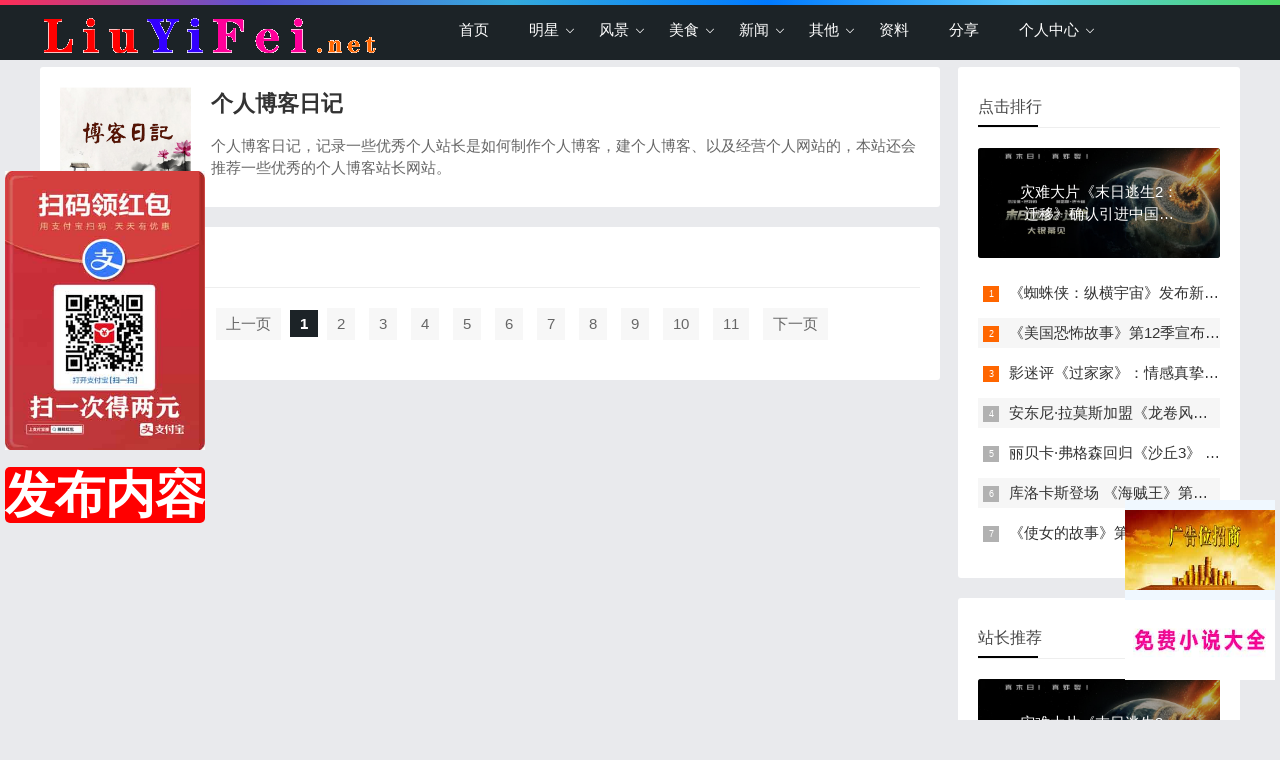

--- FILE ---
content_type: text/html; charset=utf-8
request_url: http://caclrc.cn/blog/4
body_size: 6281
content:
<!doctype html>
<html>
<head>
  <meta charset="utf-8">
  <title>博客园 - 开发者的网上家园-最全最完整免费小说_caclrc.cn</title>
  <meta name="keywords" content="国内专业的网站建设资源、脚本编程学习类网站，网页制作、网络编程、网站建设等编程资料-最全最完整免费小说">
  <meta name="description" content="国内专业的网站建设资源、脚本编程学习类网站，网页制作、网络编程、网站建设等编程资料-最全最完整免费小说">
  <meta name="viewport" content="width=device-width, initial-scale=1.0">
  <link href="/assets/index/blog/css/base.css" rel="stylesheet">
  <link href="/assets/index/blog/css/m.css" rel="stylesheet">
  <link rel="shortcut icon" href="/logo.png"/>
  <script src="/assets/index/blog/js/jquery-1.8.3.min.js"></script>
  <script src="/assets/index/blog/js/comm.js"></script>
  <!--[if lt IE 9]>
  <script src="/assets/index/blog/js/modernizr.js"></script>
  <![endif]-->
</head>
<body >
<!--top begin-->
<header id="header">
  <div class="navbox">
    <h2 id="mnavh"><span class="navicon"></span></h2>
    <div class="logo"><a href="/"><img src="/assets/login/images/logo.png" style="margin: 0 auto"/></a></div>
    <nav>
      <ul id="starlist">
        <li><a href="/">首页</a></li>
                <li class="menu"><a href="/blog/1">明星</a>
          <ul class="sub">
                        <li><a href="/blog/2">刘亦菲</a></li>
                        <li><a href="/blog/3">刘德华</a></li>
                        <li><a href="/blog/4">伍佰</a></li>
                      </ul>
          <span></span>
        </li>
                <li class="menu"><a href="/blog/5">风景</a>
          <ul class="sub">
                        <li><a href="/blog/9">美女</a></li>
                        <li><a href="/blog/10">美景</a></li>
                      </ul>
          <span></span>
        </li>
                <li class="menu"><a href="/blog/6">美食</a>
          <ul class="sub">
                      </ul>
          <span></span>
        </li>
                <li class="menu"><a href="/blog/7">新闻</a>
          <ul class="sub">
                      </ul>
          <span></span>
        </li>
                <li class="menu"><a href="/blog/8">其他</a>
          <ul class="sub">
                      </ul>
          <span></span>
        </li>
                 <li><a href="/zl">资料</a></li>
        <li><a href="/fx">分享</a></li>
                <li class="menu"><a href="#">个人中心</a>
          <ul class="sub">
            <li><a href="/login">登录</a></li>
            <li><a href="/reg">注册</a></li>
          </ul>
          <span></span>
        </li>
              </ul>
    </nav>
  </div>
</header>

<article>
  <!--lbox begin-->
  <div class="lbox">
    <div class="whitebg lanmu"><img src="/assets/index/blog/images/lm01.jpg">
      <h1>个人博客日记</h1>
      <p>个人博客日记，记录一些优秀个人站长是如何制作个人博客，建个人博客、以及经营个人网站的，本站还会推荐一些优秀的个人博客站长网站。</p>
    </div>
    <div class="whitebg bloglist">
      <h2 class="htitle">最新博文</h2>
      <ul>
              </ul>

      <div class="pagelist">
        <a href="/blog/4/1">首页</a>
        <a href="/blog/4/0">上一页</a>
        <b>1</b>
        <a href="/blog/4/2">2</a>
        <a href="/blog/4/3">3</a>
        <a href="/blog/4/4">4</a>
        <a href="/blog/4/5">5</a>
        <a href="/blog/4/6">6</a>
        <a href="/blog/4/7">7</a>
        <a href="/blog/4/8">8</a>
        <a href="/blog/4/9">9</a>
        <a href="/blog/4/10">10</a>
        <a href="/blog/4/11">11</a>
        <a href="/blog/4/2">下一页</a>

      </div>


    </div>

    <!--bloglist end-->
  </div>
  <div class="rbox">
    <div class="whitebg paihang">
      <h2 class="htitle">点击排行</h2>
      <section class="topnews imgscale">
                <a href="/bInfo/319484620445321216.html">
          <img src="//k.sinaimg.cn/n/sinakd20260112s/372/w750h422/20260112/a165-6e250d6081829aa55808cc62079f9a99.jpg/w700d1q75cms.jpg?by=cms_fixed_width">
          <span>灾难大片《末日逃生2：迁移》确认引进中国内地_娱乐_新闻</span>
        </a>
              </section>
      <ul>

                <li><i></i><a href="/bInfo/319484620443748352.html">《蜘蛛侠：纵横宇宙》发布新海报 穿越多元宇宙|蜘蛛侠：纵横宇宙_娱乐_网</a></li>
                <li><i></i><a href="/bInfo/319484620441913344.html">《美国恐怖故事》第12季宣布 罗伯茨卡戴珊主演|美国恐怖故事_娱乐_网</a></li>
                <li><i></i><a href="/bInfo/319484620440078336.html">影迷评《过家家》：情感真挚 温暖人心_娱乐_新闻</a></li>
                <li><i></i><a href="/bInfo/319484620438505472.html">安东尼·拉莫斯加盟《龙卷风》新版 开启新篇章|龙卷风_娱乐_网</a></li>
                <li><i></i><a href="/bInfo/319484620436670464.html">丽贝卡·弗格森回归《沙丘3》 透露戏份仅两场|沙丘3|丽贝卡·弗格森_娱乐_网</a></li>
                <li><i></i><a href="/bInfo/319484620434835456.html">库洛卡斯登场 《海贼王》第二季发布新海报|海贼王_娱乐_网</a></li>
                <li><i></i><a href="/bInfo/319484620431689728.html">《使女的故事》第六季开拍 明年春季迎来完结|使女的故事_娱乐_网</a></li>
              </ul>
    </div>
    <div class="whitebg tuijian">
      <h2 class="htitle">站长推荐</h2>
      <section class="topnews imgscale">
                <a href="/bInfo/319484620445321216.html">
          <img src="//k.sinaimg.cn/n/sinakd20260112s/372/w750h422/20260112/a165-6e250d6081829aa55808cc62079f9a99.jpg/w700d1q75cms.jpg?by=cms_fixed_width"><span>灾难大片《末日逃生2：迁移》确认引进中国内地_娱乐_新闻</span></a>
              </section>
      <ul>
                <li>
          <a href="/bInfo/319484620443748352.html"><i><img src="//n.sinaimg.cn/ent/582/w1200h1782/20230427/b001-d0eb5f3b36f6de6a0b1ac5be1c1ed7e1.jpg"
                                                     onerror="javascript:this.src='/assets/index/image/moren.jpg';"></i>
            <p>《蜘蛛侠：纵横宇宙》发布新海报 穿越多元宇宙|蜘蛛侠：纵横宇宙_娱乐_网</p>
          </a>
        </li>
                <li>
          <a href="/bInfo/319484620441913344.html"><i><img src="//n.sinaimg.cn/ent/354/w690h464/20230427/18fb-e15a0a21f491416f12f37a2dc8bf9002.jpg"
                                                     onerror="javascript:this.src='/assets/index/image/moren.jpg';"></i>
            <p>《美国恐怖故事》第12季宣布 罗伯茨卡戴珊主演|美国恐怖故事_娱乐_网</p>
          </a>
        </li>
                <li>
          <a href="/bInfo/319484620440078336.html"><i><img src="//k.sinaimg.cn/n/ent/transform/59/w550h309/20251230/2e7c-61338712347cbc48770020d64788f7ee.jpg/w700d1q75cms.jpg?by=cms_fixed_width"
                                                     onerror="javascript:this.src='/assets/index/image/moren.jpg';"></i>
            <p>影迷评《过家家》：情感真挚 温暖人心_娱乐_新闻</p>
          </a>
        </li>
                <li>
          <a href="/bInfo/319484620438505472.html"><i><img src="//n.sinaimg.cn/ent/279/w690h389/20230427/222f-98aa32dc0322032e4db6102118f4e355.jpg"
                                                     onerror="javascript:this.src='/assets/index/image/moren.jpg';"></i>
            <p>安东尼·拉莫斯加盟《龙卷风》新版 开启新篇章|龙卷风_娱乐_网</p>
          </a>
        </li>
                <li>
          <a href="/bInfo/319484620436670464.html"><i><img src="//k.sinaimg.cn/n/ent/517/w941h1176/20251230/4314-23f4f04f3ffe077163ac7984e0c6fb74.jpg/w700d1q75cms.jpg?by=cms_fixed_width"
                                                     onerror="javascript:this.src='/assets/index/image/moren.jpg';"></i>
            <p>丽贝卡·弗格森回归《沙丘3》 透露戏份仅两场|沙丘3|丽贝卡·弗格森_娱乐_网</p>
          </a>
        </li>
                <li>
          <a href="/bInfo/319484620434835456.html"><i><img src="//k.sinaimg.cn/n/ent/30/w1080h1350/20251230/1ea5-6955a4af1f3d7e7272a8867e5696b0a6.jpg/w700d1q75cms.jpg?by=cms_fixed_width"
                                                     onerror="javascript:this.src='/assets/index/image/moren.jpg';"></i>
            <p>库洛卡斯登场 《海贼王》第二季发布新海报|海贼王_娱乐_网</p>
          </a>
        </li>
                <li>
          <a href="/bInfo/319484620431689728.html"><i><img src="//k.sinaimg.cn/n/ent/87/w1080h607/20241030/a60d-d67411ca86f162c7045b00fe465a538e.jpg/w700d1q75cms.jpg?by=cms_fixed_width"
                                                     onerror="javascript:this.src='/assets/index/image/moren.jpg';"></i>
            <p>《使女的故事》第六季开拍 明年春季迎来完结|使女的故事_娱乐_网</p>
          </a>
        </li>
              </ul>
    </div>
    <div class="ad whitebg imgscale">
      <ul>
        <a href="#"><img src="/assets/index/blog/images/ad02.jpg"></a>
      </ul>
    </div>
  </div>
</article>

<footer>
  <div class="box">
    <div class="wxbox">
      <ul>
        <li><img src="http://img.liuyifei.net/assets/index/blog/images/m.jpg"><span>我的微信</span></li>
      </ul>
    </div>

    <div class="endnav">
      <p><b>站点声明：</b></p>
      <p>本站支持自己发布内容，并且自己对自己发布的内容负责，发布内容不合规用户，站长将禁用账号并且删除当前账号发布的所有内容</p>
      <p>备案号：<a href="https://beian.miit.gov.cn/" target="_blank"></a> <a href="https://beian.miit.gov.cn/" target="_blank">
        <img src="/assets/index/image/icp.png" width="10">
              </a>&nbsp;&nbsp;&nbsp;注册用户：649      </p>
            <a href="http://www.liuyifei.net/show/44860.html"  target="_blank" title="采集程序" target="_blank" >采集程序</a>
            <a href="http://www.liuyifei.net/show/47395.html"   target="_blank" title="网站源码出售" target="_blank" >网站源码出售</a>
            <a href="http://www.liuyifei.net/ym" target="_blank" title="老域名出售页面" target="_blank" >老域名出售页面</a>
            <a href="/xz"  target="_blank" title="下载" target="_blank" >下载</a>
            <a href="/yx"  target="_blank" title="游戏" target="_blank" >游戏</a>
            <a href="http://www.liuyifei.net/sitemap"  target="_blank" title="网站导航" target="_blank" >网站导航</a>
            <a href="http://www.liuyifei.net/news" target="_blank" title="文章" target="_blank" >文章</a>
            <a href="http://www.liuyifei.net/all" target="_blank" title="源码下载" target="_blank" >源码下载</a>
            <a href="http://www.liuyifei.net/down" target="_blank" title="软件下载" target="_blank" >软件下载</a>
            <a href="http://www.liuyifei.net/game" target="_blank" title="游戏下载" target="_blank" >游戏下载</a>
            <a href="http://www.liuyifei.net/program" target="_blank" title="资料" target="_blank" >资料</a>
            <a href="http://www.liuyifei.net/fx" target="_blank" title="资源分享" target="_blank" >资源分享</a>
            <a href="/xiaoshuo" target="_blank" title="免费小说" target="_blank" >免费小说</a>
            <a href="http://blog.sixgod.net" target="_blank" title="六神" target="_blank" >六神</a>
            <a href="http://blog.haifeisi.net" target="_blank" title="海飞丝" target="_blank" >海飞丝</a>
            <a href="https://www.csdn.net"  target="_blank" rel="nofollow" title="CSDN" target="_blank" >CSDN</a>
            <a href="https://www.cnblogs.com"  target="_blank" rel="nofollow" title="博客园" target="_blank" >博客园</a>
            <a href="/lst/6.html"  target="_blank" title="php源码" target="_blank" >php源码</a>
            <a href="https://www.php.cn" target="_blank" rel="nofollow" title="PHP中文网" target="_blank" >PHP中文网</a>
            <a href="https://www.jb51.net" target="_blank" rel="nofollow" title="脚本之家" target="_blank" >脚本之家</a>
            <a href="https://m.weibo.cn/u/3261134763"  target="_blank" title="刘亦菲微博" target="_blank" >刘亦菲微博</a>
            <a href = "http://www.sixgod.net/blog/4" title="六神" target="_blank" >六神</a>
            <a href = "http://sixgod.net/blog/4" title="六神" target="_blank" >六神</a>
            <a href = "http://haifeisi.net/blog/4" title="海飞丝" target="_blank" >海飞丝</a>
            <a href = "http://www.haifeisi.net/blog/4" title="海飞丝" target="_blank" >海飞丝</a>
            <a href = "http://flerken.cn/blog/4" title="噬元兽" target="_blank" >噬元兽</a>
            <a href = "http://www.flerken.cn/blog/4" title="噬元兽" target="_blank" >噬元兽</a>
            <a href = "http://bieha.cn/blog/4" title="bieha.cn" target="_blank" >bieha.cn</a>
            <a href = "http://www.bieha.cn/blog/4" title="www.bieha.cn" target="_blank" >www.bieha.cn</a>
            <a href = "http://miuti.cn/blog/4" title="缪缇(Miuti)内衣" target="_blank" >缪缇(Miuti)内衣</a>
            <a href = "http://www.miuti.cn/blog/4" title="缪缇(Miuti)内衣" target="_blank" >缪缇(Miuti)内衣</a>
            <a href = "http://dk028.com/blog/4" title="dk028.com" target="_blank" >dk028.com</a>
            <a href = "http://www.dk028.com/blog/4" title="www.dk028.com" target="_blank" >www.dk028.com</a>
            <a href = "http://scflcp.cn/blog/4" title="四川福" target="_blank" >四川福</a>
            <a href = "http://www.scflcp.cn/blog/4" title="四川福" target="_blank" >四川福</a>
            <a href = "http://bzbl.cn/blog/4" title="bzbl.cn" target="_blank" >bzbl.cn</a>
            <a href = "http://www.bzbl.cn/blog/4" title="www.bzbl.cn" target="_blank" >www.bzbl.cn</a>
            <a href = "http://mlft.cn/blog/4" title="mlft.cn" target="_blank" >mlft.cn</a>
            <a href = "http://www.mlft.cn/blog/4" title="www.mlft.cn" target="_blank" >www.mlft.cn</a>
            <a href = "http://7zz.net/blog/4" title="7zz压缩" target="_blank" >7zz压缩</a>
            <a href = "http://www.7zz.net/blog/4" title="7zz压缩" target="_blank" >7zz压缩</a>
            <a href = "http://liuyifei.net/blog/4" title="刘亦菲" target="_blank" >刘亦菲</a>
            <a href = "http://www.liuyifei.net/blog/4" title="刘亦菲" target="_blank" >刘亦菲</a>
            <a href = "http://58t.net/blog/4" title="58同城" target="_blank" >58同城</a>
            <a href = "http://www.58t.net/blog/4" title="58同城" target="_blank" >58同城</a>
            <a href = "http://yamiao.net/blog/4" title="鸭苗" target="_blank" >鸭苗</a>
            <a href = "http://www.yamiao.net/blog/4" title="鸭苗" target="_blank" >鸭苗</a>
            <a href = "http://caclrc.cn/blog/4" title="caclrc.cn" target="_blank" >caclrc.cn</a>
            <a href = "http://rgbbs.cn/blog/4" title="rgbbs.cn" target="_blank" >rgbbs.cn</a>
            <a href = "http://heiapp.net/blog/4" title="heiapp.net" target="_blank" >heiapp.net</a>
            <a href = "http://zhfjx.cn/blog/4" title="zhfjx.cn" target="_blank" >zhfjx.cn</a>
            <a href = "http://sshfy.cn/blog/4" title="sshfy.cn" target="_blank" >sshfy.cn</a>
            <a href = "http://sxdgc.cn/blog/4" title="sxdgc.cn" target="_blank" >sxdgc.cn</a>
            <a href = "http://28city.cn/blog/4" title="28city.cn" target="_blank" >28city.cn</a>
            <a href = "http://www.caclrc.cn/blog/4" title="www.caclrc.cn" target="_blank" >www.caclrc.cn</a>
            <a href = "http://www.rgbbs.cn/blog/4" title="www.rgbbs.cn" target="_blank" >www.rgbbs.cn</a>
            <a href = "http://www.heiapp.net/blog/4" title="www.heiapp.net" target="_blank" >www.heiapp.net</a>
            <a href = "http://www.zhfjx.cn/blog/4" title="www.zhfjx.cn" target="_blank" >www.zhfjx.cn</a>
            <a href = "http://www.sshfy.cn/blog/4" title="www.sshfy.cn" target="_blank" >www.sshfy.cn</a>
            <a href = "http://www.28city.cn/blog/4" title="www.28city.cn" target="_blank" >www.28city.cn</a>
            <a href = "http://etcb.cn/blog/4" title="etc吧" target="_blank" >etc吧</a>
            <a href = "http://www.etcb.cn/blog/4" title="etc吧" target="_blank" >etc吧</a>
            <a href = "http://abdayah.cn/blog/4" title="abdayah.cn" target="_blank" >abdayah.cn</a>
            <a href = "http://www.abdayah.cn/blog/4" title="www.abdayah.cn" target="_blank" >www.abdayah.cn</a>
            <a href = "http://ddbdzs.cn/blog/4" title="ddbdzs.cn" target="_blank" >ddbdzs.cn</a>
            <a href = "http://www.ddbdzs.cn/blog/4" title="www.ddbdzs.cn" target="_blank" >www.ddbdzs.cn</a>
            <a href = "http://hyflex.cn/blog/4" title="安思尔HyFlex" target="_blank" >安思尔HyFlex</a>
            <a href = "http://www.hyflex.cn/blog/4" title="安思尔HyFlex" target="_blank" >安思尔HyFlex</a>
            <a href = "http://www.sxdgc.cn/blog/4" title="www.sxdgc.cn" target="_blank" >www.sxdgc.cn</a>
            <a href = "http://11855.cn/blog/4" title="11855.cn" target="_blank" >11855.cn</a>
            <a href = "http://www.11855.cn/blog/4" title="www.11855.cn" target="_blank" >www.11855.cn</a>
            <a href = "http://11566.cn/blog/4" title="11566.cn" target="_blank" >11566.cn</a>
            <a href = "http://www.11566.cn/blog/4" title="www.11566.cn" target="_blank" >www.11566.cn</a>
            <a href = "http://11355.cn/blog/4" title="11355.cn" target="_blank" >11355.cn</a>
            <a href = "http://www.11355.cn/blog/4" title="www.11355.cn" target="_blank" >www.11355.cn</a>
            <a href = "http://62622.cn/blog/4" title="62622.cn" target="_blank" >62622.cn</a>
            <a href = "http://www.62622.cn/blog/4" title="www.62622.cn" target="_blank" >www.62622.cn</a>
            <a href = "http://cbwq.cn/blog/4" title="cbwq.cn" target="_blank" >cbwq.cn</a>
            <a href = "http://www.cbwq.cn/blog/4" title="www.cbwq.cn" target="_blank" >www.cbwq.cn</a>
            <a href = "http://www.zrqm.cn/blog/4" title="www.zrqm.cn" target="_blank" >www.zrqm.cn</a>
            <a href = "http://zrqm.cn/blog/4" title="zrqm.cn" target="_blank" >zrqm.cn</a>
            <a href = "http://rlfm.cn/blog/4" title="rlfm.cn" target="_blank" >rlfm.cn</a>
            <a href = "http://www.rlfm.cn/blog/4" title="www.rlfm.cn" target="_blank" >www.rlfm.cn</a>
            <a href = "http://www.pbtb.cn/blog/4" title="www.pbtb.cn" target="_blank" >www.pbtb.cn</a>
            <a href = "http://pbtb.cn/blog/4" title="pbtb.cn" target="_blank" >pbtb.cn</a>
            <a href = "http://knlz.cn/blog/4" title="knlz.cn" target="_blank" >knlz.cn</a>
            <a href = "http://www.knlz.cn/blog/4" title="www.knlz.cn" target="_blank" >www.knlz.cn</a>
            <a href = "http://rhwf.cn/blog/4" title="rhwf.cn" target="_blank" >rhwf.cn</a>
            <a href = "http://www.rhwf.cn/blog/4" title="www.rhwf.cn" target="_blank" >www.rhwf.cn</a>
            <a href = "http://dxfp.cn/blog/4" title="dxfp.cn" target="_blank" >dxfp.cn</a>
            <a href = "http://www.dxfp.cn/blog/4" title="www.dxfp.cn" target="_blank" >www.dxfp.cn</a>
            <a href = "http://rptb.cn/blog/4" title="rptb.cn" target="_blank" >rptb.cn</a>
            <a href = "http://www.rptb.cn/blog/4" title="www.rptb.cn" target="_blank" >www.rptb.cn</a>
            <a href = "http://nzjg.cn/blog/4" title="nzjg.cn" target="_blank" >nzjg.cn</a>
            <a href = "http://www.nzjg.cn/blog/4" title="www.nzjg.cn" target="_blank" >www.nzjg.cn</a>
            <a href = "http://ygnl.cn/blog/4" title="ygnl.cn" target="_blank" >ygnl.cn</a>
            <a href = "http://www.ygnl.cn/blog/4" title="www.ygnl.cn" target="_blank" >www.ygnl.cn</a>
            <a href = "http://rxbg.cn/blog/4" title="人心不古" target="_blank" >人心不古</a>
            <a href = "http://www.rxbg.cn/blog/4" title="人心不古" target="_blank" >人心不古</a>
            <a href = "http://rfbc.cn/blog/4" title="rfbc.cn" target="_blank" >rfbc.cn</a>
            <a href = "http://www.rfbc.cn/blog/4" title="www.rfbc.cn" target="_blank" >www.rfbc.cn</a>
            <a href = "http://rwbs.cn/blog/4" title="rwbs.cn" target="_blank" >rwbs.cn</a>
            <a href = "http://www.rwbs.cn/blog/4" title="www.rwbs.cn" target="_blank" >www.rwbs.cn</a>
            <a href = "http://music.liuyifei.net/blog/4" title="" target="_blank" ></a>
            <a href = "http://img.liuyifei.net/blog/4" title="img.liuyifei.net" target="_blank" >img.liuyifei.net</a>
            <a href = "http://drnu.cn/blog/4" title="drnu.cn" target="_blank" >drnu.cn</a>
            <a href = "http://www.drnu.cn/blog/4" title="www.drnu.cn" target="_blank" >www.drnu.cn</a>
            <a href = "http://wyim.cn/blog/4" title="wyim.cn" target="_blank" >wyim.cn</a>
            <a href = "http://www.wyim.cn/blog/4" title="www.wyim.cn" target="_blank" >www.wyim.cn</a>
            <a href = "http://dvtg.cn/blog/4" title="远东运输集团" target="_blank" >远东运输集团</a>
            <a href = "http://www.dvtg.cn/blog/4" title="远东运输集团" target="_blank" >远东运输集团</a>
            <a href = "http://fvhc.cn/blog/4" title="中宠兽医联盟" target="_blank" >中宠兽医联盟</a>
            <a href = "http://www.fvhc.cn/blog/4" title="中宠兽医联盟" target="_blank" >中宠兽医联盟</a>
            <a href = "http://lble.cn/blog/4" title="拉贝洛尔" target="_blank" >拉贝洛尔</a>
            <a href = "http://www.lble.cn/blog/4" title="拉贝洛尔" target="_blank" >拉贝洛尔</a>
            <a href = "http://mvhu.cn/blog/4" title="飞行悍马" target="_blank" >飞行悍马</a>
            <a href = "http://www.mvhu.cn/blog/4" title="飞行悍马" target="_blank" >飞行悍马</a>
            <a href = "http://uesese.cn/blog/4" title="uesese.cn" target="_blank" >uesese.cn</a>
            <a href = "http://www.uesese.cn/blog/4" title="www.uesese.cn" target="_blank" >www.uesese.cn</a>
            <a href = "http://ikuns.cc/blog/4" title="爱坤" target="_blank" >爱坤</a>
            <a href = "http://www.ikuns.cc/blog/4" title="爱坤" target="_blank" >爱坤</a>
            <a href = "http://02613.cn/blog/4" title="02613.cn" target="_blank" >02613.cn</a>
            <a href = "http://www.02613.cn/blog/4" title="www.02613.cn" target="_blank" >www.02613.cn</a>
            <a href = "http://lymzi.cn/blog/4" title="lymzi.cn" target="_blank" >lymzi.cn</a>
            <a href = "http://www.lymzi.cn/blog/4" title="www.lymzi.cn" target="_blank" >www.lymzi.cn</a>
            <a href = "http://ktoa.cn/blog/4" title="KTOA" target="_blank" >KTOA</a>
            <a href = "http://www.ktoa.cn/blog/4" title="KTOA" target="_blank" >KTOA</a>
            <a href = "http://73216.cn/blog/4" title="73216.cn" target="_blank" >73216.cn</a>
            <a href = "http://www.73216.cn/blog/4" title="www.73216.cn" target="_blank" >www.73216.cn</a>
            <a href = "http://www.crtwd.cn/blog/4" title="www.crtwd.cn" target="_blank" >www.crtwd.cn</a>
            <a href = "http://crtwd.cn/blog/4" title="crtwd.cn" target="_blank" >crtwd.cn</a>
            <a href = "http://szmdx.cn/blog/4" title=" 深圳麦迪逊" target="_blank" > 深圳麦迪逊</a>
            <a href = "http://www.szmdx.cn/blog/4" title=" 深圳麦迪逊" target="_blank" > 深圳麦迪逊</a>
            <a href = "http://kylkc.cn/blog/4" title="kylkc.cn" target="_blank" >kylkc.cn</a>
            <a href = "http://www.kylkc.cn/blog/4" title="www.kylkc.cn" target="_blank" >www.kylkc.cn</a>
            <a href = "http://dztmd.cn/blog/4" title="dztmd.cn" target="_blank" >dztmd.cn</a>
            <a href = "http://www.dztmd.cn/blog/4" title="www.dztmd.cn" target="_blank" >www.dztmd.cn</a>
            <a href = "http://pmhlw.cn/blog/4" title="pmhlw.cn" target="_blank" >pmhlw.cn</a>
            <a href = "http://www.pmhlw.cn/blog/4" title="www.pmhlw.cn" target="_blank" >www.pmhlw.cn</a>
            <a href = "http://gfxtk.cn/blog/4" title="gfxtk.cn" target="_blank" >gfxtk.cn</a>
            <a href = "http://www.gfxtk.cn/blog/4" title="www.gfxtk.cn" target="_blank" >www.gfxtk.cn</a>
            <a href = "http://tzpc.cn/blog/4" title="桃子坪村" target="_blank" >桃子坪村</a>
            <a href = "http://www.tzpc.cn/blog/4" title="桃子坪村" target="_blank" >桃子坪村</a>
            <a href = "http://jbqm.cn/blog/4" title="京泊汽模" target="_blank" >京泊汽模</a>
            <a href = "http://www.jbqm.cn/blog/4" title="京泊汽模" target="_blank" >京泊汽模</a>
            <a href = "http://sh3.cn/blog/4" title="sh3.cn" target="_blank" >sh3.cn</a>
            <a href = "http://www.sh3.cn/blog/4" title="www.sh3.cn" target="_blank" >www.sh3.cn</a>
            <a href = "http://7sh.cn/blog/4" title="7sh.cn" target="_blank" >7sh.cn</a>
            <a href = "http://www.7sh.cn/blog/4" title="www.7sh.cn" target="_blank" >www.7sh.cn</a>
            <a href = "http://95596.net/blog/4" title="政府机构服务电话" target="_blank" >政府机构服务电话</a>
            <a href = "http://www.95596.net/blog/4" title="政府机构服务电话" target="_blank" >政府机构服务电话</a>
            <a href = "http://95540.net/blog/4" title="政府机构服务电话" target="_blank" >政府机构服务电话</a>
            <a href = "http://www.95540.net/blog/4" title="政府机构服务电话" target="_blank" >政府机构服务电话</a>
            <a href = "http://12383.net/blog/4" title="政府机构服务电话" target="_blank" >政府机构服务电话</a>
            <a href = "http://www.12383.net/blog/4" title="政府机构服务电话" target="_blank" >政府机构服务电话</a>
            <a href = "http://12363.net/blog/4" title="政府机构服务电话" target="_blank" >政府机构服务电话</a>
            <a href = "http://www.12363.net/blog/4" title="政府机构服务电话" target="_blank" >政府机构服务电话</a>
            <a href = "http://boboji.net/blog/4" title="钵钵鸡网" target="_blank" >钵钵鸡网</a>
            <a href = "http://www.boboji.net/blog/4" title="钵钵鸡网" target="_blank" >钵钵鸡网</a>
            <a href = "http://r515.cn/blog/4" title="r515.cn" target="_blank" >r515.cn</a>
            <a href = "http://www.r515.cn/blog/4" title="www.r515.cn" target="_blank" >www.r515.cn</a>
            <a href = "http://g2050.cn/blog/4" title="g2050.cn" target="_blank" >g2050.cn</a>
            <a href = "http://www.g2050.cn/blog/4" title="www.g2050.cn" target="_blank" >www.g2050.cn</a>
            <a href = "http://bbc888.com/blog/4" title="bbc888.com" target="_blank" >bbc888.com</a>
            <a href = "http://www.bbc888.com/blog/4" title="www.bbc888.com" target="_blank" >www.bbc888.com</a>
            <a href = "http://ha123.net.cn/blog/4" title="ha123.net.cn" target="_blank" >ha123.net.cn</a>
            <a href = "http://www.ha123.net.cn/blog/4" title="www.ha123.net.cn" target="_blank" >www.ha123.net.cn</a>
            <a href = "http://dindongji.com/blog/4" title="叮咚鸡网" target="_blank" >叮咚鸡网</a>
            <a href = "http://www.dindongji.com/blog/4" title="叮咚鸡网" target="_blank" >叮咚鸡网</a>
            <a href = "http://www.dindongji.cn/blog/4" title="叮咚鸡网" target="_blank" >叮咚鸡网</a>
            <a href = "http://dindongji.cn/blog/4" title="叮咚鸡网" target="_blank" >叮咚鸡网</a>
            <a href = "http://www.dindongji.net/blog/4" title="叮咚鸡网" target="_blank" >叮咚鸡网</a>
            <a href = "http://dindongji.net/blog/4" title="叮咚鸡网" target="_blank" >叮咚鸡网</a>
            <a href = "http://touyin.net/blog/4" title="投音网" target="_blank" >投音网</a>
            <a href = "http://www.touyin.net/blog/4" title="投影网" target="_blank" >投影网</a>
            <a href = "http://ludan.net/blog/4" title="卤蛋" target="_blank" >卤蛋</a>
            <a href = "http://www.ludan.net/blog/4" title="卤蛋" target="_blank" >卤蛋</a>
            <a href = "http://xshell.net/blog/4" title="xshell.net" target="_blank" >xshell.net</a>
            <a href = "http://www.xshell.net/blog/4" title="www.xshell.net" target="_blank" >www.xshell.net</a>
            <a href = "http://zdbcwf.com/blog/4" title="zdbcwf.com" target="_blank" >zdbcwf.com</a>
            <a href = "http://www.zdbcwf.com/blog/4" title="www.zdbcwf.com" target="_blank" >www.zdbcwf.com</a>
            <a href = "http://blog.caclrc.cn/" title="博客" target="_blank" >博客</a>
          </div>
  </div>
  <a href="#">
    <div class="top"></div>
  </a>
</footer>

<style type="text/css">
    #zfbhb {
        background: none;
        width: 200px;
        position: fixed;
        left: 5px;
        bottom: 200px;
        z-index: 10000 !important;
    }

    #zfbhb img {
        width: 200px;
        z-index: 10000 !important;
    }

    #zfbhb a {
        width: 200px;
        text-align: center;
        background: red;
        z-index: 10000;
        height: 50px;
        font-size: 50px;
        font-weight: bold;
        line-height: 50px;
        color: #FFFFFF;
        border-radius: 5px;
    }

    #zfbhb1 {
        background-color: aliceblue;
        width: 150px;
        position: fixed;
        right: 5px;
        bottom: 40px;
        z-index: 10000 !important;
    }

    #zfbhb1 img {
        width: 150px;
        margin-top: 10px;
        height: 80px;
        z-index: 10000 !important;
    }

    @media screen and (min-width: 1px) and (max-width: 1023px) {
        #zfbhb {
            width: 100px !important;
            z-index: 10000 !important;
            background: none;
        }

        #zfbhb img {
            width: 100px;
        }

        #zfbhb a {
            width: 100px;
            text-align: center;
            background: red;
            z-index: 10000;
            height: 50px;
            font-size: 25px;
            font-weight: bold;
            line-height: 50px;
            color: #FFFFFF;
            border-radius: 5px;
        }

        #zfbhb1 {
            background-color: aliceblue;
            width: 80px;
            position: fixed;
            right: 5px;
            bottom: 30px;
            z-index: 10000 !important;
        }

        #zfbhb1 img {
            width: 80px;
            margin-top: 10px;
            height: 30px;
            z-index: 10000 !important;
        }
    }

</style>

<div id="zfbhb">
  <img src="http://img.liuyifei.net/assets/index/image/zfbhb.png" alt="">
  <div style="height: 20px;"></div>
  <a href="/publish">发布内容</a>
</div>
<div id="zfbhb1">
  <a href="#" target="_blank">
    <img src="http://img.liuyifei.net/assets/index/image/ad.gif" alt="-六神源码网"/>
  </a>
    <a href="/xiaoshuoliebiao/0/1.html" target="_blank">
    <img src="http://img.liuyifei.net/uploads/20250405/90f7d443007aeac93ead6cbd5fec9cd6.jpg" onerror="javascript:this.src='http://img.liuyifei.net/assets/index/image/ad.gif';"></a>
  </div>
<script src="/assets/index/js/tongji.js"></script>

</body>
</html>


--- FILE ---
content_type: application/javascript; charset=utf-8
request_url: http://caclrc.cn/assets/index/blog/js/comm.js
body_size: 493
content:
$(document).ready(function () {
    //nav     
    var obj = null;
    var As = document.getElementById('starlist').getElementsByTagName('a');
    obj = As[0];
    for (i = 1; i < As.length; i++) {
        if (window.location.href.indexOf(As[i].href) >= 0) obj = As[i];
    }
    obj.id = 'selected';
    //nav
    $("#mnavh").click(function () {
        $("#starlist").toggle();
        $("#mnavh").toggleClass("open");
    });
    //search  
    $(".searchico").click(function () {
        $(".search").toggleClass("open");
    });
    //searchclose 
    $(".searchclose").click(function () {
        $(".search").removeClass("open");
    });
    //banner
    $('#banner').easyFader();
    //nav menu   
    $(".menu").click(function (event) {
        $(this).children('.sub').slideToggle();
    });
    //tab
    $('.tab_buttons li').click(function () {
        $(this).addClass('newscurrent').siblings().removeClass('newscurrent');
        $('.newstab>div:eq(' + $(this).index() + ')').show().siblings().hide();
    });
});